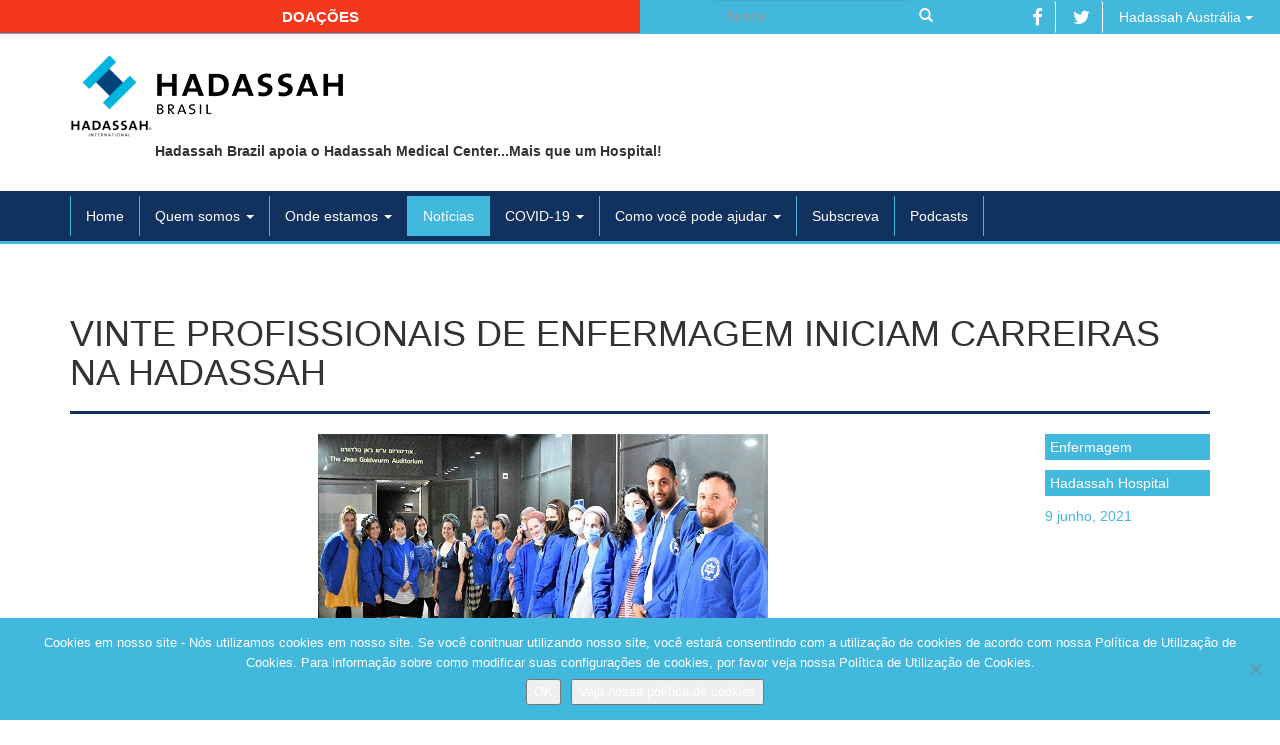

--- FILE ---
content_type: text/html; charset=UTF-8
request_url: https://hadassahbrasil.org/vinte-profissionais-de-enfermagem-iniciam-carreiras-na-hadassah/
body_size: 12277
content:

<!doctype html>
<html class="no-js" lang="pt-BR">
<head>
  <meta charset="utf-8">
  <meta http-equiv="X-UA-Compatible" content="IE=edge">
  <meta name="viewport" content="width=device-width, initial-scale=1">

  <title>VINTE PROFISSIONAIS DE ENFERMAGEM INICIAM CARREIRAS NA HADASSAH - Hadassah Brasil</title>

  <meta property="og:locale" content="pt_BR"/>
  <meta property="og:title" content="VINTE PROFISSIONAIS DE ENFERMAGEM INICIAM CARREIRAS NA HADASSAH - Hadassah Brasil"/>
  <meta property="og:url" content="https://hadassahbrasil.org/vinte-profissionais-de-enfermagem-iniciam-carreiras-na-hadassah/"/>
  <meta property="og:site_name" content="Hadassah Brasil"/>
  <meta property="og:type" content="website"/>

	
	  <meta property="og:image" content="https://hadassahbrasil.org/wp-content/uploads/2021/06/New_nurses_June_2021-10.jpg"/>
  <meta property="og:image:width" content="450"/>
  <meta property="og:image:height" content="300"/>
  
  <link rel="shortcut icon" href="https://hadassahbrasil.org/wp-content/themes/hadassah/assets/ico/favicon.ico" type="image/x-icon" />
  <link rel="apple-touch-icon" href="https://hadassahbrasil.org/wp-content/themes/hadassah/assets/ico/apple-touch-icon.png" />
  <link rel="apple-touch-icon" sizes="57x57" href="https://hadassahbrasil.org/wp-content/themes/hadassah/assets/ico/apple-touch-icon-57x57.png" />
  <link rel="apple-touch-icon" sizes="72x72" href="https://hadassahbrasil.org/wp-content/themes/hadassah/assets/ico/apple-touch-icon-72x72.png" />
  <link rel="apple-touch-icon" sizes="76x76" href="https://hadassahbrasil.org/wp-content/themes/hadassah/assets/ico/apple-touch-icon-76x76.png" />
  <link rel="apple-touch-icon" sizes="114x114" href="https://hadassahbrasil.org/wp-content/themes/hadassah/assets/ico/apple-touch-icon-114x114.png" />
  <link rel="apple-touch-icon" sizes="120x120" href="https://hadassahbrasil.org/wp-content/themes/hadassah/assets/ico/apple-touch-icon-120x120.png" />
  <link rel="apple-touch-icon" sizes="144x144" href="https://hadassahbrasil.org/wp-content/themes/hadassah/assets/ico/apple-touch-icon-144x144.png" />
  <link rel="apple-touch-icon" sizes="152x152" href="https://hadassahbrasil.org/wp-content/themes/hadassah/assets/ico/apple-touch-icon-152x152.png" />
  <link rel="apple-touch-icon" sizes="180x180" href="https://hadassahbrasil.org/wp-content/themes/hadassah/assets/ico/apple-touch-icon-180x180.png" />

  <meta name='robots' content='index, follow, max-image-preview:large, max-snippet:-1, max-video-preview:-1' />
	<style>img:is([sizes="auto" i], [sizes^="auto," i]) { contain-intrinsic-size: 3000px 1500px }</style>
	
	<!-- This site is optimized with the Yoast SEO plugin v25.6 - https://yoast.com/wordpress/plugins/seo/ -->
	<link rel="canonical" href="http://44.219.151.96/vinte-profissionais-de-enfermagem-iniciam-carreiras-na-hadassah/" />
	<meta property="og:locale" content="pt_BR" />
	<meta property="og:type" content="article" />
	<meta property="og:title" content="VINTE PROFISSIONAIS DE ENFERMAGEM INICIAM CARREIRAS NA HADASSAH - Hadassah Brasil" />
	<meta property="og:description" content="Prestes a começar a cuidar de bebês prematuros para pacientes geriátricos, 20 novos profissionais de enfermagem se juntaram à equipe do Hospital Hadassah Ein Kerem na semana passada. Algumas dos..." />
	<meta property="og:url" content="http://44.219.151.96/vinte-profissionais-de-enfermagem-iniciam-carreiras-na-hadassah/" />
	<meta property="og:site_name" content="Hadassah Brasil" />
	<meta property="article:published_time" content="2021-06-09T13:50:27+00:00" />
	<meta property="article:modified_time" content="2021-06-10T13:54:16+00:00" />
	<meta property="og:image" content="http://44.219.151.96/wp-content/uploads/2021/06/New_nurses_June_2021-10.jpg" />
	<meta property="og:image:width" content="450" />
	<meta property="og:image:height" content="300" />
	<meta property="og:image:type" content="image/jpeg" />
	<meta name="author" content="Jeanne Vachon" />
	<meta name="twitter:card" content="summary_large_image" />
	<meta name="twitter:label1" content="Escrito por" />
	<meta name="twitter:data1" content="Jeanne Vachon" />
	<meta name="twitter:label2" content="Est. tempo de leitura" />
	<meta name="twitter:data2" content="2 minutos" />
	<script type="application/ld+json" class="yoast-schema-graph">{"@context":"https://schema.org","@graph":[{"@type":"WebPage","@id":"http://44.219.151.96/vinte-profissionais-de-enfermagem-iniciam-carreiras-na-hadassah/","url":"http://44.219.151.96/vinte-profissionais-de-enfermagem-iniciam-carreiras-na-hadassah/","name":"VINTE PROFISSIONAIS DE ENFERMAGEM INICIAM CARREIRAS NA HADASSAH - Hadassah Brasil","isPartOf":{"@id":"https://hadassahbrasil.org/#website"},"primaryImageOfPage":{"@id":"http://44.219.151.96/vinte-profissionais-de-enfermagem-iniciam-carreiras-na-hadassah/#primaryimage"},"image":{"@id":"http://44.219.151.96/vinte-profissionais-de-enfermagem-iniciam-carreiras-na-hadassah/#primaryimage"},"thumbnailUrl":"https://hadassahbrasil.org/wp-content/uploads/2021/06/New_nurses_June_2021-10.jpg","datePublished":"2021-06-09T13:50:27+00:00","dateModified":"2021-06-10T13:54:16+00:00","author":{"@id":"https://hadassahbrasil.org/#/schema/person/cfab2c8c1ffdba3abad957c6dd2be0d6"},"breadcrumb":{"@id":"http://44.219.151.96/vinte-profissionais-de-enfermagem-iniciam-carreiras-na-hadassah/#breadcrumb"},"inLanguage":"pt-BR","potentialAction":[{"@type":"ReadAction","target":["http://44.219.151.96/vinte-profissionais-de-enfermagem-iniciam-carreiras-na-hadassah/"]}]},{"@type":"ImageObject","inLanguage":"pt-BR","@id":"http://44.219.151.96/vinte-profissionais-de-enfermagem-iniciam-carreiras-na-hadassah/#primaryimage","url":"https://hadassahbrasil.org/wp-content/uploads/2021/06/New_nurses_June_2021-10.jpg","contentUrl":"https://hadassahbrasil.org/wp-content/uploads/2021/06/New_nurses_June_2021-10.jpg","width":450,"height":300},{"@type":"BreadcrumbList","@id":"http://44.219.151.96/vinte-profissionais-de-enfermagem-iniciam-carreiras-na-hadassah/#breadcrumb","itemListElement":[{"@type":"ListItem","position":1,"name":"Início","item":"http://44.219.151.96/"},{"@type":"ListItem","position":2,"name":"Notícias","item":"http://44.219.151.96/noticias/"},{"@type":"ListItem","position":3,"name":"VINTE PROFISSIONAIS DE ENFERMAGEM INICIAM CARREIRAS NA HADASSAH"}]},{"@type":"WebSite","@id":"https://hadassahbrasil.org/#website","url":"https://hadassahbrasil.org/","name":"Hadassah Brasil","description":"Sitio Oficial Hadassah Brasil","potentialAction":[{"@type":"SearchAction","target":{"@type":"EntryPoint","urlTemplate":"https://hadassahbrasil.org/?s={search_term_string}"},"query-input":{"@type":"PropertyValueSpecification","valueRequired":true,"valueName":"search_term_string"}}],"inLanguage":"pt-BR"},{"@type":"Person","@id":"https://hadassahbrasil.org/#/schema/person/cfab2c8c1ffdba3abad957c6dd2be0d6","name":"Jeanne Vachon","image":{"@type":"ImageObject","inLanguage":"pt-BR","@id":"https://hadassahbrasil.org/#/schema/person/image/","url":"https://secure.gravatar.com/avatar/e25ba6ac6222bd0b4f107acf40589adf37494d0846ea344b841f9fb46a1ad655?s=96&d=mm&r=g","contentUrl":"https://secure.gravatar.com/avatar/e25ba6ac6222bd0b4f107acf40589adf37494d0846ea344b841f9fb46a1ad655?s=96&d=mm&r=g","caption":"Jeanne Vachon"},"url":"https://hadassahbrasil.org/author/jeanne/"}]}</script>
	<!-- / Yoast SEO plugin. -->


<link rel='dns-prefetch' href='//platform-api.sharethis.com' />
<link rel='dns-prefetch' href='//ajax.googleapis.com' />
<script>window.jQuery || document.write('<script src="https://hadassahbrasil.org/wp-content/themes/hadassah/assets/vendor/jquery/dist/jquery.min.js?1.11.1"><\/script>')</script>
<script type="text/javascript">
/* <![CDATA[ */
window._wpemojiSettings = {"baseUrl":"https:\/\/s.w.org\/images\/core\/emoji\/16.0.1\/72x72\/","ext":".png","svgUrl":"https:\/\/s.w.org\/images\/core\/emoji\/16.0.1\/svg\/","svgExt":".svg","source":{"concatemoji":"https:\/\/hadassahbrasil.org\/wp-includes\/js\/wp-emoji-release.min.js?ver=fe02ae150c48ee4dc5965555aba60956"}};
/*! This file is auto-generated */
!function(s,n){var o,i,e;function c(e){try{var t={supportTests:e,timestamp:(new Date).valueOf()};sessionStorage.setItem(o,JSON.stringify(t))}catch(e){}}function p(e,t,n){e.clearRect(0,0,e.canvas.width,e.canvas.height),e.fillText(t,0,0);var t=new Uint32Array(e.getImageData(0,0,e.canvas.width,e.canvas.height).data),a=(e.clearRect(0,0,e.canvas.width,e.canvas.height),e.fillText(n,0,0),new Uint32Array(e.getImageData(0,0,e.canvas.width,e.canvas.height).data));return t.every(function(e,t){return e===a[t]})}function u(e,t){e.clearRect(0,0,e.canvas.width,e.canvas.height),e.fillText(t,0,0);for(var n=e.getImageData(16,16,1,1),a=0;a<n.data.length;a++)if(0!==n.data[a])return!1;return!0}function f(e,t,n,a){switch(t){case"flag":return n(e,"\ud83c\udff3\ufe0f\u200d\u26a7\ufe0f","\ud83c\udff3\ufe0f\u200b\u26a7\ufe0f")?!1:!n(e,"\ud83c\udde8\ud83c\uddf6","\ud83c\udde8\u200b\ud83c\uddf6")&&!n(e,"\ud83c\udff4\udb40\udc67\udb40\udc62\udb40\udc65\udb40\udc6e\udb40\udc67\udb40\udc7f","\ud83c\udff4\u200b\udb40\udc67\u200b\udb40\udc62\u200b\udb40\udc65\u200b\udb40\udc6e\u200b\udb40\udc67\u200b\udb40\udc7f");case"emoji":return!a(e,"\ud83e\udedf")}return!1}function g(e,t,n,a){var r="undefined"!=typeof WorkerGlobalScope&&self instanceof WorkerGlobalScope?new OffscreenCanvas(300,150):s.createElement("canvas"),o=r.getContext("2d",{willReadFrequently:!0}),i=(o.textBaseline="top",o.font="600 32px Arial",{});return e.forEach(function(e){i[e]=t(o,e,n,a)}),i}function t(e){var t=s.createElement("script");t.src=e,t.defer=!0,s.head.appendChild(t)}"undefined"!=typeof Promise&&(o="wpEmojiSettingsSupports",i=["flag","emoji"],n.supports={everything:!0,everythingExceptFlag:!0},e=new Promise(function(e){s.addEventListener("DOMContentLoaded",e,{once:!0})}),new Promise(function(t){var n=function(){try{var e=JSON.parse(sessionStorage.getItem(o));if("object"==typeof e&&"number"==typeof e.timestamp&&(new Date).valueOf()<e.timestamp+604800&&"object"==typeof e.supportTests)return e.supportTests}catch(e){}return null}();if(!n){if("undefined"!=typeof Worker&&"undefined"!=typeof OffscreenCanvas&&"undefined"!=typeof URL&&URL.createObjectURL&&"undefined"!=typeof Blob)try{var e="postMessage("+g.toString()+"("+[JSON.stringify(i),f.toString(),p.toString(),u.toString()].join(",")+"));",a=new Blob([e],{type:"text/javascript"}),r=new Worker(URL.createObjectURL(a),{name:"wpTestEmojiSupports"});return void(r.onmessage=function(e){c(n=e.data),r.terminate(),t(n)})}catch(e){}c(n=g(i,f,p,u))}t(n)}).then(function(e){for(var t in e)n.supports[t]=e[t],n.supports.everything=n.supports.everything&&n.supports[t],"flag"!==t&&(n.supports.everythingExceptFlag=n.supports.everythingExceptFlag&&n.supports[t]);n.supports.everythingExceptFlag=n.supports.everythingExceptFlag&&!n.supports.flag,n.DOMReady=!1,n.readyCallback=function(){n.DOMReady=!0}}).then(function(){return e}).then(function(){var e;n.supports.everything||(n.readyCallback(),(e=n.source||{}).concatemoji?t(e.concatemoji):e.wpemoji&&e.twemoji&&(t(e.twemoji),t(e.wpemoji)))}))}((window,document),window._wpemojiSettings);
/* ]]> */
</script>
<link rel='stylesheet' id='responsive-slider-css' href='https://hadassahbrasil.org/wp-content/plugins/responsive-slider/css/responsive-slider.css?ver=0.1' type='text/css' media='all' />
<style id='wp-emoji-styles-inline-css' type='text/css'>

	img.wp-smiley, img.emoji {
		display: inline !important;
		border: none !important;
		box-shadow: none !important;
		height: 1em !important;
		width: 1em !important;
		margin: 0 0.07em !important;
		vertical-align: -0.1em !important;
		background: none !important;
		padding: 0 !important;
	}
</style>
<link rel='stylesheet' id='wp-block-library-css' href='https://hadassahbrasil.org/wp-includes/css/dist/block-library/style.min.css?ver=fe02ae150c48ee4dc5965555aba60956' type='text/css' media='all' />
<style id='classic-theme-styles-inline-css' type='text/css'>
/*! This file is auto-generated */
.wp-block-button__link{color:#fff;background-color:#32373c;border-radius:9999px;box-shadow:none;text-decoration:none;padding:calc(.667em + 2px) calc(1.333em + 2px);font-size:1.125em}.wp-block-file__button{background:#32373c;color:#fff;text-decoration:none}
</style>
<style id='global-styles-inline-css' type='text/css'>
:root{--wp--preset--aspect-ratio--square: 1;--wp--preset--aspect-ratio--4-3: 4/3;--wp--preset--aspect-ratio--3-4: 3/4;--wp--preset--aspect-ratio--3-2: 3/2;--wp--preset--aspect-ratio--2-3: 2/3;--wp--preset--aspect-ratio--16-9: 16/9;--wp--preset--aspect-ratio--9-16: 9/16;--wp--preset--color--black: #000000;--wp--preset--color--cyan-bluish-gray: #abb8c3;--wp--preset--color--white: #ffffff;--wp--preset--color--pale-pink: #f78da7;--wp--preset--color--vivid-red: #cf2e2e;--wp--preset--color--luminous-vivid-orange: #ff6900;--wp--preset--color--luminous-vivid-amber: #fcb900;--wp--preset--color--light-green-cyan: #7bdcb5;--wp--preset--color--vivid-green-cyan: #00d084;--wp--preset--color--pale-cyan-blue: #8ed1fc;--wp--preset--color--vivid-cyan-blue: #0693e3;--wp--preset--color--vivid-purple: #9b51e0;--wp--preset--gradient--vivid-cyan-blue-to-vivid-purple: linear-gradient(135deg,rgba(6,147,227,1) 0%,rgb(155,81,224) 100%);--wp--preset--gradient--light-green-cyan-to-vivid-green-cyan: linear-gradient(135deg,rgb(122,220,180) 0%,rgb(0,208,130) 100%);--wp--preset--gradient--luminous-vivid-amber-to-luminous-vivid-orange: linear-gradient(135deg,rgba(252,185,0,1) 0%,rgba(255,105,0,1) 100%);--wp--preset--gradient--luminous-vivid-orange-to-vivid-red: linear-gradient(135deg,rgba(255,105,0,1) 0%,rgb(207,46,46) 100%);--wp--preset--gradient--very-light-gray-to-cyan-bluish-gray: linear-gradient(135deg,rgb(238,238,238) 0%,rgb(169,184,195) 100%);--wp--preset--gradient--cool-to-warm-spectrum: linear-gradient(135deg,rgb(74,234,220) 0%,rgb(151,120,209) 20%,rgb(207,42,186) 40%,rgb(238,44,130) 60%,rgb(251,105,98) 80%,rgb(254,248,76) 100%);--wp--preset--gradient--blush-light-purple: linear-gradient(135deg,rgb(255,206,236) 0%,rgb(152,150,240) 100%);--wp--preset--gradient--blush-bordeaux: linear-gradient(135deg,rgb(254,205,165) 0%,rgb(254,45,45) 50%,rgb(107,0,62) 100%);--wp--preset--gradient--luminous-dusk: linear-gradient(135deg,rgb(255,203,112) 0%,rgb(199,81,192) 50%,rgb(65,88,208) 100%);--wp--preset--gradient--pale-ocean: linear-gradient(135deg,rgb(255,245,203) 0%,rgb(182,227,212) 50%,rgb(51,167,181) 100%);--wp--preset--gradient--electric-grass: linear-gradient(135deg,rgb(202,248,128) 0%,rgb(113,206,126) 100%);--wp--preset--gradient--midnight: linear-gradient(135deg,rgb(2,3,129) 0%,rgb(40,116,252) 100%);--wp--preset--font-size--small: 13px;--wp--preset--font-size--medium: 20px;--wp--preset--font-size--large: 36px;--wp--preset--font-size--x-large: 42px;--wp--preset--spacing--20: 0.44rem;--wp--preset--spacing--30: 0.67rem;--wp--preset--spacing--40: 1rem;--wp--preset--spacing--50: 1.5rem;--wp--preset--spacing--60: 2.25rem;--wp--preset--spacing--70: 3.38rem;--wp--preset--spacing--80: 5.06rem;--wp--preset--shadow--natural: 6px 6px 9px rgba(0, 0, 0, 0.2);--wp--preset--shadow--deep: 12px 12px 50px rgba(0, 0, 0, 0.4);--wp--preset--shadow--sharp: 6px 6px 0px rgba(0, 0, 0, 0.2);--wp--preset--shadow--outlined: 6px 6px 0px -3px rgba(255, 255, 255, 1), 6px 6px rgba(0, 0, 0, 1);--wp--preset--shadow--crisp: 6px 6px 0px rgba(0, 0, 0, 1);}:where(.is-layout-flex){gap: 0.5em;}:where(.is-layout-grid){gap: 0.5em;}body .is-layout-flex{display: flex;}.is-layout-flex{flex-wrap: wrap;align-items: center;}.is-layout-flex > :is(*, div){margin: 0;}body .is-layout-grid{display: grid;}.is-layout-grid > :is(*, div){margin: 0;}:where(.wp-block-columns.is-layout-flex){gap: 2em;}:where(.wp-block-columns.is-layout-grid){gap: 2em;}:where(.wp-block-post-template.is-layout-flex){gap: 1.25em;}:where(.wp-block-post-template.is-layout-grid){gap: 1.25em;}.has-black-color{color: var(--wp--preset--color--black) !important;}.has-cyan-bluish-gray-color{color: var(--wp--preset--color--cyan-bluish-gray) !important;}.has-white-color{color: var(--wp--preset--color--white) !important;}.has-pale-pink-color{color: var(--wp--preset--color--pale-pink) !important;}.has-vivid-red-color{color: var(--wp--preset--color--vivid-red) !important;}.has-luminous-vivid-orange-color{color: var(--wp--preset--color--luminous-vivid-orange) !important;}.has-luminous-vivid-amber-color{color: var(--wp--preset--color--luminous-vivid-amber) !important;}.has-light-green-cyan-color{color: var(--wp--preset--color--light-green-cyan) !important;}.has-vivid-green-cyan-color{color: var(--wp--preset--color--vivid-green-cyan) !important;}.has-pale-cyan-blue-color{color: var(--wp--preset--color--pale-cyan-blue) !important;}.has-vivid-cyan-blue-color{color: var(--wp--preset--color--vivid-cyan-blue) !important;}.has-vivid-purple-color{color: var(--wp--preset--color--vivid-purple) !important;}.has-black-background-color{background-color: var(--wp--preset--color--black) !important;}.has-cyan-bluish-gray-background-color{background-color: var(--wp--preset--color--cyan-bluish-gray) !important;}.has-white-background-color{background-color: var(--wp--preset--color--white) !important;}.has-pale-pink-background-color{background-color: var(--wp--preset--color--pale-pink) !important;}.has-vivid-red-background-color{background-color: var(--wp--preset--color--vivid-red) !important;}.has-luminous-vivid-orange-background-color{background-color: var(--wp--preset--color--luminous-vivid-orange) !important;}.has-luminous-vivid-amber-background-color{background-color: var(--wp--preset--color--luminous-vivid-amber) !important;}.has-light-green-cyan-background-color{background-color: var(--wp--preset--color--light-green-cyan) !important;}.has-vivid-green-cyan-background-color{background-color: var(--wp--preset--color--vivid-green-cyan) !important;}.has-pale-cyan-blue-background-color{background-color: var(--wp--preset--color--pale-cyan-blue) !important;}.has-vivid-cyan-blue-background-color{background-color: var(--wp--preset--color--vivid-cyan-blue) !important;}.has-vivid-purple-background-color{background-color: var(--wp--preset--color--vivid-purple) !important;}.has-black-border-color{border-color: var(--wp--preset--color--black) !important;}.has-cyan-bluish-gray-border-color{border-color: var(--wp--preset--color--cyan-bluish-gray) !important;}.has-white-border-color{border-color: var(--wp--preset--color--white) !important;}.has-pale-pink-border-color{border-color: var(--wp--preset--color--pale-pink) !important;}.has-vivid-red-border-color{border-color: var(--wp--preset--color--vivid-red) !important;}.has-luminous-vivid-orange-border-color{border-color: var(--wp--preset--color--luminous-vivid-orange) !important;}.has-luminous-vivid-amber-border-color{border-color: var(--wp--preset--color--luminous-vivid-amber) !important;}.has-light-green-cyan-border-color{border-color: var(--wp--preset--color--light-green-cyan) !important;}.has-vivid-green-cyan-border-color{border-color: var(--wp--preset--color--vivid-green-cyan) !important;}.has-pale-cyan-blue-border-color{border-color: var(--wp--preset--color--pale-cyan-blue) !important;}.has-vivid-cyan-blue-border-color{border-color: var(--wp--preset--color--vivid-cyan-blue) !important;}.has-vivid-purple-border-color{border-color: var(--wp--preset--color--vivid-purple) !important;}.has-vivid-cyan-blue-to-vivid-purple-gradient-background{background: var(--wp--preset--gradient--vivid-cyan-blue-to-vivid-purple) !important;}.has-light-green-cyan-to-vivid-green-cyan-gradient-background{background: var(--wp--preset--gradient--light-green-cyan-to-vivid-green-cyan) !important;}.has-luminous-vivid-amber-to-luminous-vivid-orange-gradient-background{background: var(--wp--preset--gradient--luminous-vivid-amber-to-luminous-vivid-orange) !important;}.has-luminous-vivid-orange-to-vivid-red-gradient-background{background: var(--wp--preset--gradient--luminous-vivid-orange-to-vivid-red) !important;}.has-very-light-gray-to-cyan-bluish-gray-gradient-background{background: var(--wp--preset--gradient--very-light-gray-to-cyan-bluish-gray) !important;}.has-cool-to-warm-spectrum-gradient-background{background: var(--wp--preset--gradient--cool-to-warm-spectrum) !important;}.has-blush-light-purple-gradient-background{background: var(--wp--preset--gradient--blush-light-purple) !important;}.has-blush-bordeaux-gradient-background{background: var(--wp--preset--gradient--blush-bordeaux) !important;}.has-luminous-dusk-gradient-background{background: var(--wp--preset--gradient--luminous-dusk) !important;}.has-pale-ocean-gradient-background{background: var(--wp--preset--gradient--pale-ocean) !important;}.has-electric-grass-gradient-background{background: var(--wp--preset--gradient--electric-grass) !important;}.has-midnight-gradient-background{background: var(--wp--preset--gradient--midnight) !important;}.has-small-font-size{font-size: var(--wp--preset--font-size--small) !important;}.has-medium-font-size{font-size: var(--wp--preset--font-size--medium) !important;}.has-large-font-size{font-size: var(--wp--preset--font-size--large) !important;}.has-x-large-font-size{font-size: var(--wp--preset--font-size--x-large) !important;}
:where(.wp-block-post-template.is-layout-flex){gap: 1.25em;}:where(.wp-block-post-template.is-layout-grid){gap: 1.25em;}
:where(.wp-block-columns.is-layout-flex){gap: 2em;}:where(.wp-block-columns.is-layout-grid){gap: 2em;}
:root :where(.wp-block-pullquote){font-size: 1.5em;line-height: 1.6;}
</style>
<link rel='stylesheet' id='cookie-notice-front-css' href='https://hadassahbrasil.org/wp-content/plugins/cookie-notice/css/front.min.css?ver=2.5.7' type='text/css' media='all' />
<link rel='stylesheet' id='mimi-base-css' href='https://hadassahbrasil.org/wp-content/plugins/mad-mimi-sign-up-forms/css/mimi.min.css?ver=1.5.1' type='text/css' media='all' />
<link rel='stylesheet' id='roots_css-css' href='https://hadassahbrasil.org/wp-content/themes/hadassah/assets/css/main.min.css?df514806b9946d014de071a9791831f2' type='text/css' media='all' />
<link rel='stylesheet' id='simple-share-buttons-adder-ssba-css' href='https://hadassahbrasil.org/wp-content/plugins/simple-share-buttons-adder/css/ssba.css?ver=1742828571' type='text/css' media='all' />
<style id='simple-share-buttons-adder-ssba-inline-css' type='text/css'>
	.ssba {
									
									
									
									
								}
								.ssba img
								{
									width: 35px !important;
									padding: 2px;
									border:  0;
									box-shadow: none !important;
									display: inline !important;
									vertical-align: middle;
									box-sizing: unset;
								}

								.ssba-classic-2 .ssbp-text {
									display: none!important;
								}

								.ssba .fb-save
								{
								padding: 2px;
								line-height: 30px; }
								.ssba, .ssba a
								{
									text-decoration:none;
									background: none;
									
									
									
									font-weight: bold;
								}
								

			   #ssba-bar-2 .ssbp-bar-list {
					max-width: 48px !important;;
			   }
			   #ssba-bar-2 .ssbp-bar-list li a {height: 48px !important; width: 48px !important; 
				}
				#ssba-bar-2 .ssbp-bar-list li a:hover {
				}

				#ssba-bar-2 .ssbp-bar-list li a svg,
				 #ssba-bar-2 .ssbp-bar-list li a svg path, .ssbp-bar-list li a.ssbp-surfingbird span:not(.color-icon) svg polygon {line-height: 48px !important;; font-size: 18px;}
				#ssba-bar-2 .ssbp-bar-list li a:hover svg,
				 #ssba-bar-2 .ssbp-bar-list li a:hover svg path, .ssbp-bar-list li a.ssbp-surfingbird span:not(.color-icon) svg polygon {}
				#ssba-bar-2 .ssbp-bar-list li {
				margin: 0px 0!important;
				}@media only screen and ( max-width: 750px ) {
				#ssba-bar-2 {
				display: block;
				}
			}
</style>
<script type="text/javascript" src="//platform-api.sharethis.com/js/sharethis.js?ver=8.5.2#property=6411b57b1629d90019863881&amp;product=gdpr-compliance-tool-v2&amp;source=simple-share-buttons-adder-wordpress" id="simple-share-buttons-adder-mu-js"></script>
<link rel="https://api.w.org/" href="https://hadassahbrasil.org/wp-json/" /><link rel="alternate" title="JSON" type="application/json" href="https://hadassahbrasil.org/wp-json/wp/v2/posts/8337" /><link rel="EditURI" type="application/rsd+xml" title="RSD" href="https://hadassahbrasil.org/xmlrpc.php?rsd" />

<link rel='shortlink' href='https://hadassahbrasil.org/?p=8337' />
<link rel="alternate" title="oEmbed (JSON)" type="application/json+oembed" href="https://hadassahbrasil.org/wp-json/oembed/1.0/embed?url=https%3A%2F%2Fhadassahbrasil.org%2Fvinte-profissionais-de-enfermagem-iniciam-carreiras-na-hadassah%2F" />
<link rel="alternate" title="oEmbed (XML)" type="text/xml+oembed" href="https://hadassahbrasil.org/wp-json/oembed/1.0/embed?url=https%3A%2F%2Fhadassahbrasil.org%2Fvinte-profissionais-de-enfermagem-iniciam-carreiras-na-hadassah%2F&#038;format=xml" />
<style type="text/css">.recentcomments a{display:inline !important;padding:0 !important;margin:0 !important;}</style>
  <link rel="alternate" type="application/rss+xml" title="Hadassah Brasil Feed" href="https://hadassahbrasil.org/feed/">

  <script type="text/javascript">
  	$(document).ready(function(){
			$('.ssba a').each(function(){
		    return $(this).attr('target','').on('click',function(e){
		        e.preventDefault();
		        window.open($(this).attr('href'), $(this).attr('alt'), 'width=600, height=450, toolbar=0, scrollbars=1 ,location=0');
		    });
		  });
  	});
  </script>
</head>
<body class="wp-singular post-template-default single single-post postid-8337 single-format-standard wp-theme-hadassah cookies-not-set vinte-profissionais-de-enfermagem-iniciam-carreiras-na-hadassah">

  <!--[if lt IE 8]>
    <div class="alert alert-warning">
      You are using an <strong>outdated</strong> browser. Please <a href="http://browsehappy.com/">upgrade your browser</a> to improve your experience.    </div>
  <![endif]-->

  <div class="container-fluid" id="head-top-navbar">
  <div class="col-sm-6 text-center btn-donativo">
    <a href="http://helphadassahnow.org/donation/" target="_blank" class="btn">Doações</a>
  </div>
  <div class="col-sm-3 text-right" id="topSearch">
    <form role="search" method="get" class="search-form form-inline" action="https://hadassahbrasil.org/">
  <label class="sr-only">Search for:</label>
  <div class="input-group">
    <input type="search" value="" name="s" class="search-field form-control" placeholder="Busca">
    <span class="input-group-btn">
      <button type="submit" class="search-submit btn btn-default"><span class="glyphicon glyphicon-search"></span></button>
    </span>
  </div>
</form>
  </div>
  <div class="col-sm-3 text-right">
    <a href="https://facebook.com/Hadassah-Brasil-595341814007327" target="_blank" class="btn"><i class="fa fa-facebook fa-lg"></i></a>
    <a href="https://twitter.com/HadassahIntl" target="_blank" class="btn"><i class="fa fa-twitter fa-lg"></i></a>

	<a href="http://www.hadassahaustralia.org/" class="dropdown-toggle btn" data-toggle="dropdown">Hadassah Austrália <span class="caret"></span></a><ul class="dropdown-menu" role="menu"><li><a href="http://www.hadassahaustralia.org/">Hadassah Austrália</a></li><li><a href="http://hadassah.be/">Hadassah Bélgica</a></li><li><a href="http://v2023.hadassahbrasil.org/">Hadassah Brasil</a></li><li><a href="http://www.chw.ca/">Hadassah-WIZO Canadá</a></li><li><a href="http://www.hadassah.fr/">Hadassah França</a></li><li><a href="http://www.hadassah.de/">Hadassah Alemanha</a></li><li><a href="http://www.hadassah.co.nz/">Hadassah Nova Zelândia</a></li><li><a href="http://hadassahinternational.org/">Hadassah International</a></li><li><a href="http://hadassah-international-israel.org/">Hadassah International Israel</a></li><li><a href="http://hadassahlatinoamerica.org/">Hadassah América Latina</a></li><li><a href="http://www.hadassah.ch/">Hadassah Suiça</a></li><li><a href="http://www.hadassahuk.org/">Hadassah Reino Unido</a></li><li><a href="http://www.hadassah.org/">Hadassah EUA</a></li><li><a href="http://hadassahpanama.org/">Hadassah Panama</a></li><li><a href="http://www.younghadassah.nl/">Young Hadassah Holland</a></li><li><a href="http://www.hadassahuk.org/young-hadassah.asp">Young Hadassah United Kingdom</a></li><li><a href="http://www.hadassah.org.il/">Hadassah Medical Center - Israel -- todos os idiomas</a></li><li><a href="https://www.hadassah.org.il/en/">Hadassah Medical Center- Israel – Somente Inglês</a></li></ul>  </div>
</div>


<div class="container">
  <div class="row">
    <div class="col-sm-12">
      <br>
            		  	<h1 style="display:none;">Hadassah Brasil</h1>
		  	<a href="https://hadassahbrasil.org/">
		  	  <img src="https://hadassahbrasil.org/wp-content/themes/hadassah/assets/img/hadassah-logo-brasil-registered.jpg" alt="Hadassah Brasil">
		  	</a>
			      <p>Hadassah Brazil apoia o Hadassah Medical Center...Mais que um Hospital!</p>
    </div>
  </div>
</div>

<br>


<header class="banner navbar navbar-default navbar-static-top" role="banner">
  <div class="container">
    <div class="navbar-header">
      <button type="button" class="navbar-toggle collapsed" data-toggle="collapse" data-target=".navbar-collapse">
        <span class="sr-only">Toggle navigation</span>
        <span class="icon-bar"></span>
        <span class="icon-bar"></span>
        <span class="icon-bar"></span>
      </button>
    </div>

    <nav class="collapse navbar-collapse" role="navigation">
      <ul id="menu-primary-navigation" class="nav navbar-nav"><li class="menu-home"><a href="https://hadassahbrasil.org/">Home</a></li>
<li class="dropdown menu-quem-somos"><a class="dropdown-toggle" data-toggle="dropdown" data-target="#" href="https://hadassahbrasil.org/quem-somos/">Quem somos <b class="caret"></b></a>
<ul class="dropdown-menu">
	<li class="menu-hadassah-international"><a href="https://hadassahbrasil.org/quem-somos/hadassah-international/">Hadassah International</a></li>
	<li class="menu-hadassah-medical-center"><a href="https://hadassahbrasil.org/quem-somos/hadassah-medical-center/">Hadassah Medical Center</a></li>
	<li class="menu-historia"><a href="https://hadassahbrasil.org/quem-somos/historia/">História</a></li>
</ul>
</li>
<li class="dropdown menu-onde-estamos"><a class="dropdown-toggle" data-toggle="dropdown" data-target="#" href="https://hadassahbrasil.org/onde-estamos/">Onde estamos <b class="caret"></b></a>
<ul class="dropdown-menu">
	<li class="menu-rede-internacional"><a href="https://hadassahbrasil.org/onde-estamos/rede-internacional/">Rede Internacional</a></li>
	<li class="menu-hadassah-eua"><a href="https://hadassahbrasil.org/onde-estamos/hadassah-eua/">Hadassah EUA</a></li>
	<li class="menu-nossa-missao-em-acao"><a href="https://hadassahbrasil.org/onde-estamos/nossa-missao-em-acao/">Nossa Missão em Ação</a></li>
	<li class="menu-contato"><a href="https://hadassahbrasil.org/onde-estamos/contato/">Contato</a></li>
</ul>
</li>
<li class="active menu-noticias"><a href="https://hadassahbrasil.org/noticias/">Notícias</a></li>
<li class="dropdown menu-covid-19"><a class="dropdown-toggle" data-toggle="dropdown" data-target="#" href="#">COVID-19 <b class="caret"></b></a>
<ul class="dropdown-menu">
	<li class="menu-noticias"><a href="https://hadassahbrasil.org/category/covid19/">Notícias</a></li>
	<li class="menu-fazer-a-diferenca"><a href="https://hadassah-global-response.org/help-hadassah-make-the-difference/">Fazer a diferença</a></li>
</ul>
</li>
<li class="dropdown menu-como-voce-pode-ajudar"><a class="dropdown-toggle" data-toggle="dropdown" data-target="#" href="https://hadassahbrasil.org/como-voce-pode-ajudar/">Como você pode ajudar <b class="caret"></b></a>
<ul class="dropdown-menu">
	<li class="menu-apoie-nossos-projetos"><a href="https://hadassahbrasil.org/como-voce-pode-ajudar/apoie-nossos-projetos/">Apoie Nossos Projetos</a></li>
</ul>
</li>
<li class="menu-subscreva"><a href="https://hadassahbrasil.org/assine-e-receba-a-newsletter-mensal-hadassah-international/">Subscreva</a></li>
<li class="menu-podcasts"><a href="https://hadassahbrasil.org/podcast/">Podcasts</a></li>
</ul>    </nav>
  </div>
</header>


  <div class="wrap container" role="document">
    <div class="content row">
      <main class="main" role="main">
        

					<div class="page-header">
				  <h1>
				  						    VINTE PROFISSIONAIS DE ENFERMAGEM INICIAM CARREIRAS NA HADASSAH									  </h1>
				</div>
	


<div class="page-content">

  <div class="row">

  	
    <div class="col-sm-12">

      <article class="post-8337 post type-post status-publish format-standard has-post-thumbnail hentry category-enfermagem category-hadassah-hospital tag-20-novos-profissionais-de-enfermagem-se-juntaram-a-equipe tag-funcionarios">

        <div class="row">
          <div class="col-sm-2 pull-right entry-meta col-xs-12">
            <a href="https://hadassahbrasil.org/category/enfermagem/">Enfermagem</a><a href="https://hadassahbrasil.org/category/hadassah-hospital/">Hadassah Hospital</a><time class="updated" datetime="2021-06-09T07:50:27-06:00">9 junho, 2021</time>
<!-- <p class="byline author vcard"> <a href="" rel="author" class="fn"></a></p> -->
          </div>
          <div class="col-sm-10 featured-image-wrapper">
            <img width="450" height="300" src="https://hadassahbrasil.org/wp-content/uploads/2021/06/New_nurses_June_2021-10.jpg" class="img-responsive wp-post-image" alt="" decoding="async" fetchpriority="high" srcset="https://hadassahbrasil.org/wp-content/uploads/2021/06/New_nurses_June_2021-10.jpg 450w, https://hadassahbrasil.org/wp-content/uploads/2021/06/New_nurses_June_2021-10-300x200.jpg 300w, https://hadassahbrasil.org/wp-content/uploads/2021/06/New_nurses_June_2021-10-360x240.jpg 360w" sizes="(max-width: 450px) 100vw, 450px" />          </div>
        </div>

        <br>

        <div class="row">
          <div class="col-sm-12 content entry-content">
            <p>Prestes a começar a cuidar de bebês prematuros para pacientes geriátricos, <strong>20 novos profissionais de enfermagem se juntaram à equipe do</strong> Hospital Hadassah Ein Kerem na semana passada.</p>
<p>Algumas dos profissionais de enfermagem são jovens vindos direto da escola de enfermagem, alguns trabalharam como profissionais de enfermagem em outros lugares e outras se tornaram enfermeiras mais tarde durante a vida.</p>
<p><em>&#8220;Há sempre nervosismo ao começar em um novo lugar, mas já posso dizer que vai ser bom aqui&#8221;,</em> disse Hanadi, do norte de Israel. Hanadi tinha trabalhado em um grande hospital no centro do país, <em>&#8220;mas simplesmente não o sentia amigável&#8221;,</em> disse ela.</p>
<p>Tendo sido enfermeira em cuidados cardiotoráciais, Hanadi está agora na equipe de enfermagem de neurocirurgia. Um de seus colegas é Yitzhak, que é novo na enfermagem, tendo deixado uma carreira de professor para trás. É um ano de mudança para ele. Ele também se casou há seis meses. Neurocirurgia foi a primeira escolha de Yitzhak, desde que seu pai foi hospitalizado no departamento enquanto ele era um estudante de enfermagem em Hadassah.</p>
<p>Hanadi e Yitzhak estão participando de uma semana de orientação com os outros novos recrutas. Eles estão visitando o campus Ein Kerem, aprendendo os “sim” e os “não” de seus empregos, e descobrindo os muitos benefícios disponíveis para os funcionários de Hadassah, como ajuda com cuidados médicos, acomodações de vida, custos de jardim de infância e muito mais.</p>
<p>Durante uma pausa em sua orientação, os <strong>funcionários</strong> do hospital presentearam as enfermeiras com seus moletons azuis com zíper característicos, um presente financiado por Hadassah, a Organização Sionista feminina da América.</p>
<p><em>&#8220;Estou tão feliz por ter sido selecionada para neurocirurgia&#8221;,</em> disse Hanadi, enquanto experimenta um moletom para o seu tamanho.<em>”Vou ganhar tanto conhecimento com esta experiência e, afinal Hadassah é Hadassah. Todos sabemos que essa é a melhor marca.&#8221;</em></p>
<!-- Simple Share Buttons Adder (8.5.2) simplesharebuttons.com --><div class="ssba-classic-2 ssba ssbp-wrap alignleft ssbp--theme-1"><div style="text-align:right"><a data-site="facebook" class="ssba_facebook_share ssba_share_link" href="https://www.facebook.com/sharer.php?t=VINTE PROFISSIONAIS DE ENFERMAGEM INICIAM CARREIRAS NA HADASSAH&u=https://hadassahbrasil.org/vinte-profissionais-de-enfermagem-iniciam-carreiras-na-hadassah/"  target=_blank  style="color:; background-color: ; height: 48px; width: 48px; " ><img decoding="async" src="https://hadassahbrasil.org/wp-content/plugins/simple-share-buttons-adder/buttons/simple/facebook.png" style="width: 35px;" title="facebook" class="ssba ssba-img" alt="Share on facebook" /><div title="Facebook" class="ssbp-text">Facebook</div></a><a data-site="twitter" class="ssba_twitter_share ssba_share_link" href="https://twitter.com/intent/tweet?text=VINTE PROFISSIONAIS DE ENFERMAGEM INICIAM CARREIRAS NA HADASSAH&url=https://hadassahbrasil.org/vinte-profissionais-de-enfermagem-iniciam-carreiras-na-hadassah/&via="  target=_blank  style="color:; background-color: ; height: 48px; width: 48px; " ><img decoding="async" src="https://hadassahbrasil.org/wp-content/plugins/simple-share-buttons-adder/buttons/simple/twitter.png" style="width: 35px;" title="twitter" class="ssba ssba-img" alt="Share on twitter" /><div title="Twitter" class="ssbp-text">Twitter</div></a><a data-site="google" class="ssba_google_share ssba_share_link" href=""  target=_blank  style="color:; background-color: ; height: 48px; width: 48px; " ><img decoding="async" src="https://hadassahbrasil.org/wp-content/plugins/simple-share-buttons-adder/buttons/simple/google.png" style="width: 35px;" title="google" class="ssba ssba-img" alt="Share on google" /><div title="Google" class="ssbp-text">Google</div></a><a data-site="pinterest" class="ssba_pinterest_share ssba_share_link" href="https://pinterest.com/pin/create/button/?description=VINTE PROFISSIONAIS DE ENFERMAGEM INICIAM CARREIRAS NA HADASSAH&media=&url=https://hadassahbrasil.org/vinte-profissionais-de-enfermagem-iniciam-carreiras-na-hadassah/"  target=_blank  style="color:; background-color: ; height: 48px; width: 48px; " ><img decoding="async" src="https://hadassahbrasil.org/wp-content/plugins/simple-share-buttons-adder/buttons/simple/pinterest.png" style="width: 35px;" title="pinterest" class="ssba ssba-img" alt="Share on pinterest" /><div title="Pinterest" class="ssbp-text">Pinterest</div></a><a data-site="email" class="ssba_email_share ssba_share_link" href="mailto:?subject=VINTE PROFISSIONAIS DE ENFERMAGEM INICIAM CARREIRAS NA HADASSAH&body=https://hadassahbrasil.org/vinte-profissionais-de-enfermagem-iniciam-carreiras-na-hadassah/"  target=_blank  style="color:; background-color: ; height: 48px; width: 48px; " ><img decoding="async" src="https://hadassahbrasil.org/wp-content/plugins/simple-share-buttons-adder/buttons/simple/email.png" style="width: 35px;" title="email" class="ssba ssba-img" alt="Share on email" /><div title="Email" class="ssbp-text">Email</div></a></div></div>          </div>
        </div>

        <footer>
                  </footer>
        
      </article>

    </div>

  </div>

</div>

      </main><!-- /.main -->
          </div><!-- /.content -->
  </div><!-- /.wrap -->

  <footer class="content-info" role="contentinfo">

  	<div class="navbar navbar-default navbar-static-bottom" role="banner">
	  <div class="container">
	    <div class="navbar-header">
	      <button type="button" class="navbar-toggle collapsed" data-toggle="collapse" data-target="#navbar-footer">
	        <span class="sr-only">Toggle navigation</span>
	        <span class="icon-bar"></span>
	        <span class="icon-bar"></span>
	        <span class="icon-bar"></span>
	      </button>
	    </div>

	    <nav class="collapse navbar-collapse" id="navbar-footer" role="navigation">
	      <ul id="menu-footer-navigation" class="nav navbar-nav"><li class="menu-home"><a href="https://hadassahbrasil.org/">Home</a></li>
<li class="menu-quem-somos"><a href="https://hadassahbrasil.org/quem-somos/hadassah-international/">Quem somos</a></li>
<li class="active menu-noticias"><a href="https://hadassahbrasil.org/noticias/">Notícias</a></li>
<li class="menu-doacoes"><a href="http://helphadassahnow.org/donation">Doações</a></li>
<li class="menu-contato"><a href="https://hadassahbrasil.org/onde-estamos/contato/">Contato</a></li>
<li class="menu-termos-e-condicoes"><a href="https://hadassahbrasil.org/terms-and-conditions/">Termos e Condições</a></li>
<li class="menu-hadassah-international-newsletters"><a href="https://hadassahbrasil.org/hadassah-international-newsletters/">Hadassah International Newsletters</a></li>
<li class="menu-panfletos-transferencias"><a href="https://hadassahbrasil.org/panfletos-transferencias/">Panfletos / Transferências</a></li>
<li class="menu-podcasts"><a href="https://hadassahbrasil.org/podcast/">Podcasts</a></li>
<li class="menu-hadassah-international-privacy-and-cookie-policy-statement"><a rel="privacy-policy" href="https://hadassahbrasil.org/hadassah-international-privacy-and-cookie-policy-statement/">Hadassah International Privacy and Cookie Policy Statement</a></li>
</ul>	    </nav>
	  </div>
	</div>

  <div class="container">
  	<div class="row">
  		<div class="col-sm-3 col-sm-offset-7 text-center">
  			  		</div>
  		<div class="col-sm-2 text-right">
  			<a href="https://facebook.com/Hadassah-Brasil-595341814007327" target="_blank" class="btn"><i class="fa fa-facebook fa-lg"></i></a>
    		<a href="https://twitter.com/HadassahIntl" target="_blank" class="btn"><i class="fa fa-twitter fa-lg"></i></a>
  		</div>
  	</div>
  	<br>
  	<div class="row">
  		<div class="col-sm-12 text-center">
  			<small>© 2026 Hadassah International, Ltd.  Hadassah, the H logo, the Hadassah International logo, and Hadassah the Power of Women Who Do are registered trademarks of Hadassah, The Women’s Zionist Organization of America, Inc.</small>
  			<a href="http://dinkbit.com" target="_blank">
				<img src="https://hadassahbrasil.org/wp-content/themes/hadassah/assets/img/dinkbit.png" class="img-responsive pull-right dinkbit_logo">
			</a>
  		</div>
  	</div>

      </div>
</footer>

  <script type="speculationrules">
{"prefetch":[{"source":"document","where":{"and":[{"href_matches":"\/*"},{"not":{"href_matches":["\/wp-*.php","\/wp-admin\/*","\/wp-content\/uploads\/*","\/wp-content\/*","\/wp-content\/plugins\/*","\/wp-content\/themes\/hadassah\/*","\/*\\?(.+)"]}},{"not":{"selector_matches":"a[rel~=\"nofollow\"]"}},{"not":{"selector_matches":".no-prefetch, .no-prefetch a"}}]},"eagerness":"conservative"}]}
</script>
<script type="text/javascript" src="//ajax.googleapis.com/ajax/libs/jquery/1.11.1/jquery.min.js" id="jquery-js"></script>
<script type="text/javascript" id="responsive-slider_flex-slider-js-extra">
/* <![CDATA[ */
var slider = {"effect":"fade","delay":"7000","duration":"600","start":"1"};
/* ]]> */
</script>
<script>window.jQuery || document.write('<script src="https://hadassahbrasil.org/wp-content/themes/hadassah/assets/vendor/jquery/dist/jquery.min.js?1.11.1"><\/script>')</script>
<script type="text/javascript" src="https://hadassahbrasil.org/wp-content/plugins/responsive-slider/responsive-slider.js?ver=0.1" id="responsive-slider_flex-slider-js"></script>
<script type="text/javascript" id="cookie-notice-front-js-before">
/* <![CDATA[ */
var cnArgs = {"ajaxUrl":"https:\/\/hadassahbrasil.org\/wp-admin\/admin-ajax.php","nonce":"fc284bdd85","hideEffect":"fade","position":"bottom","onScroll":false,"onScrollOffset":100,"onClick":false,"cookieName":"cookie_notice_accepted","cookieTime":2592000,"cookieTimeRejected":2592000,"globalCookie":false,"redirection":false,"cache":false,"revokeCookies":false,"revokeCookiesOpt":"automatic"};
/* ]]> */
</script>
<script type="text/javascript" src="https://hadassahbrasil.org/wp-content/plugins/cookie-notice/js/front.min.js?ver=2.5.7" id="cookie-notice-front-js"></script>
<script type="text/javascript" src="https://hadassahbrasil.org/wp-content/plugins/simple-share-buttons-adder/js/ssba.js?ver=1742828571" id="simple-share-buttons-adder-ssba-js"></script>
<script type="text/javascript" id="simple-share-buttons-adder-ssba-js-after">
/* <![CDATA[ */
Main.boot( [] );
/* ]]> */
</script>
<script type="text/javascript" id="mimi-main-js-extra">
/* <![CDATA[ */
var MadMimi = {"thankyou":"Thank you for signing up!","thankyou_suppressed":"Thank you for signing up! Please check your email to confirm your subscription.","oops":"Oops! There was a problem. Please try again.","fix":"There was a problem. Please fill all required fields."};
/* ]]> */
</script>
<script type="text/javascript" src="https://hadassahbrasil.org/wp-content/plugins/mad-mimi-sign-up-forms/js/mimi.min.js?ver=1.5.1" id="mimi-main-js"></script>
<script type="text/javascript" src="https://hadassahbrasil.org/wp-content/themes/hadassah/assets/js/vendor/modernizr.min.js" id="modernizr-js"></script>
<script type="text/javascript" src="https://hadassahbrasil.org/wp-content/themes/hadassah/assets/js/scripts.min.js?cc9fcdfd8c8c22af5fc6bb3288832908" id="roots_js-js"></script>
	<script async src="https://www.googletagmanager.com/gtag/js?id=UA-62762237-5"></script>
	<script>
	  window.dataLayer = window.dataLayer || [];
	  function gtag(){dataLayer.push(arguments);}
	  gtag('js', new Date());

	  gtag('config', 'UA-62762237-5');
	  	  	gtag('config', 'UA-165427565-1');
	  	</script>

  <script>
  !function(f,b,e,v,n,t,s)
  {if(f.fbq)return;n=f.fbq=function(){n.callMethod?
  n.callMethod.apply(n,arguments):n.queue.push(arguments)};
  if(!f._fbq)f._fbq=n;n.push=n;n.loaded=!0;n.version='2.0';
  n.queue=[];t=b.createElement(e);t.async=!0;
  t.src=v;s=b.getElementsByTagName(e)[0];
  s.parentNode.insertBefore(t,s)}(window, document,'script',
  'https://connect.facebook.net/en_US/fbevents.js');
  fbq('init', '1680407785459300');
  fbq('track', 'PageView');
</script>
<noscript><img height="1" width="1" style="display:none"
  src="https://www.facebook.com/tr?id=1680407785459300&ev=PageView&noscript=1"
/></noscript>
  

		<!-- Cookie Notice plugin v2.5.7 by Hu-manity.co https://hu-manity.co/ -->
		<div id="cookie-notice" role="dialog" class="cookie-notice-hidden cookie-revoke-hidden cn-position-bottom" aria-label="Cookie Notice" style="background-color: rgba(66,184,221,1);"><div class="cookie-notice-container" style="color: #fff"><span id="cn-notice-text" class="cn-text-container">Cookies em nosso site - Nós utilizamos cookies em nosso site. Se você conitnuar utilizando nosso site, você estará consentindo com a utilização de cookies de acordo com nossa Política de Utilização de Cookies. Para informação sobre como modificar suas configurações de cookies, por favor veja nossa Política de Utilização de Cookies.</span><span id="cn-notice-buttons" class="cn-buttons-container"><button id="cn-accept-cookie" data-cookie-set="accept" class="cn-set-cookie cn-button cn-button-custom button" aria-label="OK">OK</button><button data-link-url="https://hadassahbrasil.org/hadassah-international-privacy-and-cookie-policy-statement/" data-link-target="_blank" id="cn-more-info" class="cn-more-info cn-button cn-button-custom button" aria-label="Veja nossa política de cookies">Veja nossa política de cookies</button></span><span id="cn-close-notice" data-cookie-set="accept" class="cn-close-icon" title="No"></span></div>
			
		</div>
		<!-- / Cookie Notice plugin -->
</body>
</html>
